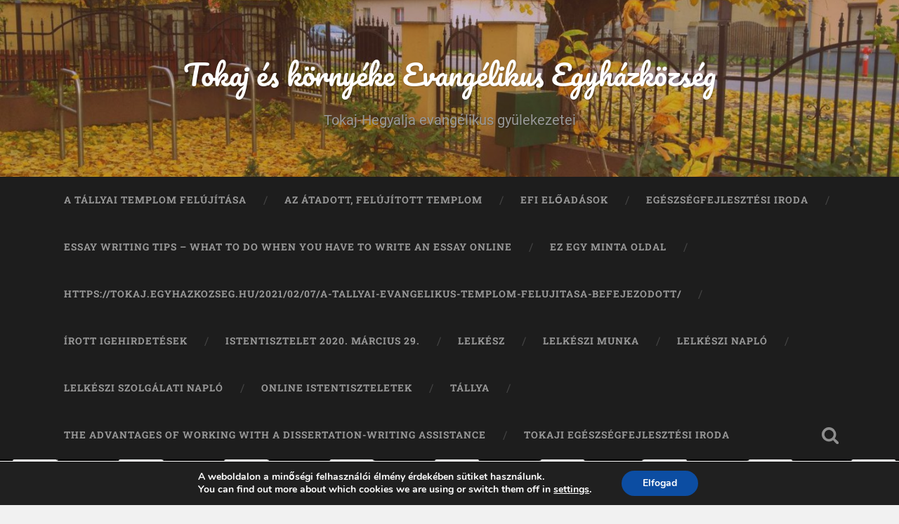

--- FILE ---
content_type: text/html; charset=UTF-8
request_url: https://tokaj.egyhazkozseg.hu/2020/03/16/templomaink/
body_size: 15924
content:
<!DOCTYPE html>

<html lang="hu">

	<head>
		
		<meta charset="UTF-8">
		<meta name="viewport" content="width=device-width, initial-scale=1.0, maximum-scale=1.0, user-scalable=no" >
						 
		<title>Templomaink &#8211; Tokaj és környéke Evangélikus Egyházközség</title>
<meta name='robots' content='max-image-preview:large' />
<link rel='dns-prefetch' href='//tokaj.egyhazkozseg.hu' />
<link rel='dns-prefetch' href='//static.addtoany.com' />
<link rel="alternate" type="application/rss+xml" title="Tokaj és környéke Evangélikus Egyházközség &raquo; hírcsatorna" href="https://tokaj.egyhazkozseg.hu/feed/" />
<link rel="alternate" type="text/calendar" title="Tokaj és környéke Evangélikus Egyházközség &raquo; iCal hírfolyam" href="https://tokaj.egyhazkozseg.hu/events/?ical=1" />
<link rel="alternate" title="oEmbed (JSON)" type="application/json+oembed" href="https://tokaj.egyhazkozseg.hu/wp-json/oembed/1.0/embed?url=https%3A%2F%2Ftokaj.egyhazkozseg.hu%2F2020%2F03%2F16%2Ftemplomaink%2F" />
<link rel="alternate" title="oEmbed (XML)" type="text/xml+oembed" href="https://tokaj.egyhazkozseg.hu/wp-json/oembed/1.0/embed?url=https%3A%2F%2Ftokaj.egyhazkozseg.hu%2F2020%2F03%2F16%2Ftemplomaink%2F&#038;format=xml" />
<style id='wp-img-auto-sizes-contain-inline-css' type='text/css'>
img:is([sizes=auto i],[sizes^="auto," i]){contain-intrinsic-size:3000px 1500px}
/*# sourceURL=wp-img-auto-sizes-contain-inline-css */
</style>
<link rel='stylesheet' id='hfe-widgets-style-css' href='https://tokaj.egyhazkozseg.hu/wp-content/plugins/header-footer-elementor/inc/widgets-css/frontend.css?ver=2.8.1' type='text/css' media='all' />
<style id='wp-emoji-styles-inline-css' type='text/css'>

	img.wp-smiley, img.emoji {
		display: inline !important;
		border: none !important;
		box-shadow: none !important;
		height: 1em !important;
		width: 1em !important;
		margin: 0 0.07em !important;
		vertical-align: -0.1em !important;
		background: none !important;
		padding: 0 !important;
	}
/*# sourceURL=wp-emoji-styles-inline-css */
</style>
<link rel='stylesheet' id='contact-form-7-css' href='https://tokaj.egyhazkozseg.hu/wp-content/plugins/contact-form-7/includes/css/styles.css?ver=6.1.4' type='text/css' media='all' />
<link rel='stylesheet' id='responsive-lightbox-imagelightbox-css' href='https://tokaj.egyhazkozseg.hu/wp-content/plugins/responsive-lightbox/assets/imagelightbox/imagelightbox.min.css?ver=1.0.0' type='text/css' media='all' />
<link rel='stylesheet' id='tribe-events-v2-single-skeleton-css' href='https://tokaj.egyhazkozseg.hu/wp-content/plugins/the-events-calendar/build/css/tribe-events-single-skeleton.css?ver=6.15.14' type='text/css' media='all' />
<link rel='stylesheet' id='tribe-events-v2-single-skeleton-full-css' href='https://tokaj.egyhazkozseg.hu/wp-content/plugins/the-events-calendar/build/css/tribe-events-single-full.css?ver=6.15.14' type='text/css' media='all' />
<link rel='stylesheet' id='tec-events-elementor-widgets-base-styles-css' href='https://tokaj.egyhazkozseg.hu/wp-content/plugins/the-events-calendar/build/css/integrations/plugins/elementor/widgets/widget-base.css?ver=6.15.14' type='text/css' media='all' />
<link rel='stylesheet' id='hfe-style-css' href='https://tokaj.egyhazkozseg.hu/wp-content/plugins/header-footer-elementor/assets/css/header-footer-elementor.css?ver=2.8.1' type='text/css' media='all' />
<link rel='stylesheet' id='elementor-icons-css' href='https://tokaj.egyhazkozseg.hu/wp-content/plugins/elementor/assets/lib/eicons/css/elementor-icons.min.css?ver=5.45.0' type='text/css' media='all' />
<link rel='stylesheet' id='elementor-frontend-css' href='https://tokaj.egyhazkozseg.hu/wp-content/plugins/elementor/assets/css/frontend.min.css?ver=3.34.1' type='text/css' media='all' />
<link rel='stylesheet' id='elementor-post-1640-css' href='https://tokaj.egyhazkozseg.hu/wp-content/uploads/sites/45/elementor/css/post-1640.css?ver=1651776357' type='text/css' media='all' />
<link rel='stylesheet' id='font-awesome-css' href='https://tokaj.egyhazkozseg.hu/wp-content/plugins/elementor/assets/lib/font-awesome/css/font-awesome.min.css?ver=4.7.0' type='text/css' media='all' />
<link rel='stylesheet' id='newsletter-css' href='https://tokaj.egyhazkozseg.hu/wp-content/plugins/newsletter/style.css?ver=9.1.0' type='text/css' media='all' />
<link rel='stylesheet' id='tablepress-default-css' href='https://tokaj.egyhazkozseg.hu/wp-content/plugins/tablepress/css/build/default.css?ver=3.2.6' type='text/css' media='all' />
<link rel='stylesheet' id='addtoany-css' href='https://tokaj.egyhazkozseg.hu/wp-content/plugins/add-to-any/addtoany.min.css?ver=1.16' type='text/css' media='all' />
<link rel='stylesheet' id='hfe-elementor-icons-css' href='https://tokaj.egyhazkozseg.hu/wp-content/plugins/elementor/assets/lib/eicons/css/elementor-icons.min.css?ver=5.34.0' type='text/css' media='all' />
<link rel='stylesheet' id='hfe-icons-list-css' href='https://tokaj.egyhazkozseg.hu/wp-content/plugins/elementor/assets/css/widget-icon-list.min.css?ver=3.24.3' type='text/css' media='all' />
<link rel='stylesheet' id='hfe-social-icons-css' href='https://tokaj.egyhazkozseg.hu/wp-content/plugins/elementor/assets/css/widget-social-icons.min.css?ver=3.24.0' type='text/css' media='all' />
<link rel='stylesheet' id='hfe-social-share-icons-brands-css' href='https://tokaj.egyhazkozseg.hu/wp-content/plugins/elementor/assets/lib/font-awesome/css/brands.css?ver=5.15.3' type='text/css' media='all' />
<link rel='stylesheet' id='hfe-social-share-icons-fontawesome-css' href='https://tokaj.egyhazkozseg.hu/wp-content/plugins/elementor/assets/lib/font-awesome/css/fontawesome.css?ver=5.15.3' type='text/css' media='all' />
<link rel='stylesheet' id='hfe-nav-menu-icons-css' href='https://tokaj.egyhazkozseg.hu/wp-content/plugins/elementor/assets/lib/font-awesome/css/solid.css?ver=5.15.3' type='text/css' media='all' />
<link rel='stylesheet' id='moove_gdpr_frontend-css' href='https://tokaj.egyhazkozseg.hu/wp-content/plugins/gdpr-cookie-compliance/dist/styles/gdpr-main.css?ver=5.0.9' type='text/css' media='all' />
<style id='moove_gdpr_frontend-inline-css' type='text/css'>
#moove_gdpr_cookie_modal,#moove_gdpr_cookie_info_bar,.gdpr_cookie_settings_shortcode_content{font-family:&#039;Nunito&#039;,sans-serif}#moove_gdpr_save_popup_settings_button{background-color:#373737;color:#fff}#moove_gdpr_save_popup_settings_button:hover{background-color:#000}#moove_gdpr_cookie_info_bar .moove-gdpr-info-bar-container .moove-gdpr-info-bar-content a.mgbutton,#moove_gdpr_cookie_info_bar .moove-gdpr-info-bar-container .moove-gdpr-info-bar-content button.mgbutton{background-color:#0C4DA2}#moove_gdpr_cookie_modal .moove-gdpr-modal-content .moove-gdpr-modal-footer-content .moove-gdpr-button-holder a.mgbutton,#moove_gdpr_cookie_modal .moove-gdpr-modal-content .moove-gdpr-modal-footer-content .moove-gdpr-button-holder button.mgbutton,.gdpr_cookie_settings_shortcode_content .gdpr-shr-button.button-green{background-color:#0C4DA2;border-color:#0C4DA2}#moove_gdpr_cookie_modal .moove-gdpr-modal-content .moove-gdpr-modal-footer-content .moove-gdpr-button-holder a.mgbutton:hover,#moove_gdpr_cookie_modal .moove-gdpr-modal-content .moove-gdpr-modal-footer-content .moove-gdpr-button-holder button.mgbutton:hover,.gdpr_cookie_settings_shortcode_content .gdpr-shr-button.button-green:hover{background-color:#fff;color:#0C4DA2}#moove_gdpr_cookie_modal .moove-gdpr-modal-content .moove-gdpr-modal-close i,#moove_gdpr_cookie_modal .moove-gdpr-modal-content .moove-gdpr-modal-close span.gdpr-icon{background-color:#0C4DA2;border:1px solid #0C4DA2}#moove_gdpr_cookie_info_bar span.moove-gdpr-infobar-allow-all.focus-g,#moove_gdpr_cookie_info_bar span.moove-gdpr-infobar-allow-all:focus,#moove_gdpr_cookie_info_bar button.moove-gdpr-infobar-allow-all.focus-g,#moove_gdpr_cookie_info_bar button.moove-gdpr-infobar-allow-all:focus,#moove_gdpr_cookie_info_bar span.moove-gdpr-infobar-reject-btn.focus-g,#moove_gdpr_cookie_info_bar span.moove-gdpr-infobar-reject-btn:focus,#moove_gdpr_cookie_info_bar button.moove-gdpr-infobar-reject-btn.focus-g,#moove_gdpr_cookie_info_bar button.moove-gdpr-infobar-reject-btn:focus,#moove_gdpr_cookie_info_bar span.change-settings-button.focus-g,#moove_gdpr_cookie_info_bar span.change-settings-button:focus,#moove_gdpr_cookie_info_bar button.change-settings-button.focus-g,#moove_gdpr_cookie_info_bar button.change-settings-button:focus{-webkit-box-shadow:0 0 1px 3px #0C4DA2;-moz-box-shadow:0 0 1px 3px #0C4DA2;box-shadow:0 0 1px 3px #0C4DA2}#moove_gdpr_cookie_modal .moove-gdpr-modal-content .moove-gdpr-modal-close i:hover,#moove_gdpr_cookie_modal .moove-gdpr-modal-content .moove-gdpr-modal-close span.gdpr-icon:hover,#moove_gdpr_cookie_info_bar span[data-href]>u.change-settings-button{color:#0C4DA2}#moove_gdpr_cookie_modal .moove-gdpr-modal-content .moove-gdpr-modal-left-content #moove-gdpr-menu li.menu-item-selected a span.gdpr-icon,#moove_gdpr_cookie_modal .moove-gdpr-modal-content .moove-gdpr-modal-left-content #moove-gdpr-menu li.menu-item-selected button span.gdpr-icon{color:inherit}#moove_gdpr_cookie_modal .moove-gdpr-modal-content .moove-gdpr-modal-left-content #moove-gdpr-menu li a span.gdpr-icon,#moove_gdpr_cookie_modal .moove-gdpr-modal-content .moove-gdpr-modal-left-content #moove-gdpr-menu li button span.gdpr-icon{color:inherit}#moove_gdpr_cookie_modal .gdpr-acc-link{line-height:0;font-size:0;color:transparent;position:absolute}#moove_gdpr_cookie_modal .moove-gdpr-modal-content .moove-gdpr-modal-close:hover i,#moove_gdpr_cookie_modal .moove-gdpr-modal-content .moove-gdpr-modal-left-content #moove-gdpr-menu li a,#moove_gdpr_cookie_modal .moove-gdpr-modal-content .moove-gdpr-modal-left-content #moove-gdpr-menu li button,#moove_gdpr_cookie_modal .moove-gdpr-modal-content .moove-gdpr-modal-left-content #moove-gdpr-menu li button i,#moove_gdpr_cookie_modal .moove-gdpr-modal-content .moove-gdpr-modal-left-content #moove-gdpr-menu li a i,#moove_gdpr_cookie_modal .moove-gdpr-modal-content .moove-gdpr-tab-main .moove-gdpr-tab-main-content a:hover,#moove_gdpr_cookie_info_bar.moove-gdpr-dark-scheme .moove-gdpr-info-bar-container .moove-gdpr-info-bar-content a.mgbutton:hover,#moove_gdpr_cookie_info_bar.moove-gdpr-dark-scheme .moove-gdpr-info-bar-container .moove-gdpr-info-bar-content button.mgbutton:hover,#moove_gdpr_cookie_info_bar.moove-gdpr-dark-scheme .moove-gdpr-info-bar-container .moove-gdpr-info-bar-content a:hover,#moove_gdpr_cookie_info_bar.moove-gdpr-dark-scheme .moove-gdpr-info-bar-container .moove-gdpr-info-bar-content button:hover,#moove_gdpr_cookie_info_bar.moove-gdpr-dark-scheme .moove-gdpr-info-bar-container .moove-gdpr-info-bar-content span.change-settings-button:hover,#moove_gdpr_cookie_info_bar.moove-gdpr-dark-scheme .moove-gdpr-info-bar-container .moove-gdpr-info-bar-content button.change-settings-button:hover,#moove_gdpr_cookie_info_bar.moove-gdpr-dark-scheme .moove-gdpr-info-bar-container .moove-gdpr-info-bar-content u.change-settings-button:hover,#moove_gdpr_cookie_info_bar span[data-href]>u.change-settings-button,#moove_gdpr_cookie_info_bar.moove-gdpr-dark-scheme .moove-gdpr-info-bar-container .moove-gdpr-info-bar-content a.mgbutton.focus-g,#moove_gdpr_cookie_info_bar.moove-gdpr-dark-scheme .moove-gdpr-info-bar-container .moove-gdpr-info-bar-content button.mgbutton.focus-g,#moove_gdpr_cookie_info_bar.moove-gdpr-dark-scheme .moove-gdpr-info-bar-container .moove-gdpr-info-bar-content a.focus-g,#moove_gdpr_cookie_info_bar.moove-gdpr-dark-scheme .moove-gdpr-info-bar-container .moove-gdpr-info-bar-content button.focus-g,#moove_gdpr_cookie_info_bar.moove-gdpr-dark-scheme .moove-gdpr-info-bar-container .moove-gdpr-info-bar-content a.mgbutton:focus,#moove_gdpr_cookie_info_bar.moove-gdpr-dark-scheme .moove-gdpr-info-bar-container .moove-gdpr-info-bar-content button.mgbutton:focus,#moove_gdpr_cookie_info_bar.moove-gdpr-dark-scheme .moove-gdpr-info-bar-container .moove-gdpr-info-bar-content a:focus,#moove_gdpr_cookie_info_bar.moove-gdpr-dark-scheme .moove-gdpr-info-bar-container .moove-gdpr-info-bar-content button:focus,#moove_gdpr_cookie_info_bar.moove-gdpr-dark-scheme .moove-gdpr-info-bar-container .moove-gdpr-info-bar-content span.change-settings-button.focus-g,span.change-settings-button:focus,button.change-settings-button.focus-g,button.change-settings-button:focus,#moove_gdpr_cookie_info_bar.moove-gdpr-dark-scheme .moove-gdpr-info-bar-container .moove-gdpr-info-bar-content u.change-settings-button.focus-g,#moove_gdpr_cookie_info_bar.moove-gdpr-dark-scheme .moove-gdpr-info-bar-container .moove-gdpr-info-bar-content u.change-settings-button:focus{color:#0C4DA2}#moove_gdpr_cookie_modal .moove-gdpr-branding.focus-g span,#moove_gdpr_cookie_modal .moove-gdpr-modal-content .moove-gdpr-tab-main a.focus-g,#moove_gdpr_cookie_modal .moove-gdpr-modal-content .moove-gdpr-tab-main .gdpr-cd-details-toggle.focus-g{color:#0C4DA2}#moove_gdpr_cookie_modal.gdpr_lightbox-hide{display:none}
/*# sourceURL=moove_gdpr_frontend-inline-css */
</style>
<link rel='stylesheet' id='elementor-gf-local-roboto-css' href='http://tokaj.egyhazkozseg.hu/wp-content/uploads/sites/45/elementor/google-fonts/css/roboto.css?ver=1744732322' type='text/css' media='all' />
<link rel='stylesheet' id='elementor-gf-local-robotoslab-css' href='http://tokaj.egyhazkozseg.hu/wp-content/uploads/sites/45/elementor/google-fonts/css/robotoslab.css?ver=1744732325' type='text/css' media='all' />
<link rel='stylesheet' id='baskerville_googleFonts-css' href='https://tokaj.egyhazkozseg.hu/wp-content/themes/baskerville-2-wpcom/assets/css/fonts.css?ver=6.9' type='text/css' media='all' />
<link rel='stylesheet' id='baskerville_style-css' href='https://tokaj.egyhazkozseg.hu/wp-content/themes/baskerville-2-wpcom/style.css?ver=2.3.1' type='text/css' media='all' />
<script type="text/javascript" id="addtoany-core-js-before">
/* <![CDATA[ */
window.a2a_config=window.a2a_config||{};a2a_config.callbacks=[];a2a_config.overlays=[];a2a_config.templates={};a2a_localize = {
	Share: "Ossza meg",
	Save: "Mentés",
	Subscribe: "Iratkozz fel",
	Email: "Email",
	Bookmark: "Könyvjelző",
	ShowAll: "Mutasd az összeset",
	ShowLess: "Mutass kevesebbet",
	FindServices: "Szolgáltatás(ok) keresése",
	FindAnyServiceToAddTo: "Azonnal megtalálja a hozzáadni kívánt szolgáltatást",
	PoweredBy: "Powered by",
	ShareViaEmail: "Oszd meg e-mailben",
	SubscribeViaEmail: "Iratkozz fel e-mailben",
	BookmarkInYourBrowser: "Könyvjelző a böngészőben",
	BookmarkInstructions: "Nyomja meg a Ctrl+D vagy a \u2318+D billentyűkombinációt az oldal könyvjelzővé tételéhez",
	AddToYourFavorites: "Add hozzá a kedvenceidhez",
	SendFromWebOrProgram: "Küldhet bármilyen e-mail címről vagy levelezőprogramról",
	EmailProgram: "E-mail program",
	More: "Több…",
	ThanksForSharing: "Köszönjük a megosztást!",
	ThanksForFollowing: "Köszönjük a követést!"
};


//# sourceURL=addtoany-core-js-before
/* ]]> */
</script>
<script type="text/javascript" defer src="https://static.addtoany.com/menu/page.js" id="addtoany-core-js"></script>
<script type="text/javascript" src="https://tokaj.egyhazkozseg.hu/wp-includes/js/jquery/jquery.min.js?ver=3.7.1" id="jquery-core-js"></script>
<script type="text/javascript" src="https://tokaj.egyhazkozseg.hu/wp-includes/js/jquery/jquery-migrate.min.js?ver=3.4.1" id="jquery-migrate-js"></script>
<script type="text/javascript" id="jquery-js-after">
/* <![CDATA[ */
!function($){"use strict";$(document).ready(function(){$(this).scrollTop()>100&&$(".hfe-scroll-to-top-wrap").removeClass("hfe-scroll-to-top-hide"),$(window).scroll(function(){$(this).scrollTop()<100?$(".hfe-scroll-to-top-wrap").fadeOut(300):$(".hfe-scroll-to-top-wrap").fadeIn(300)}),$(".hfe-scroll-to-top-wrap").on("click",function(){$("html, body").animate({scrollTop:0},300);return!1})})}(jQuery);
!function($){'use strict';$(document).ready(function(){var bar=$('.hfe-reading-progress-bar');if(!bar.length)return;$(window).on('scroll',function(){var s=$(window).scrollTop(),d=$(document).height()-$(window).height(),p=d? s/d*100:0;bar.css('width',p+'%')});});}(jQuery);
//# sourceURL=jquery-js-after
/* ]]> */
</script>
<script type="text/javascript" defer src="https://tokaj.egyhazkozseg.hu/wp-content/plugins/add-to-any/addtoany.min.js?ver=1.1" id="addtoany-jquery-js"></script>
<script type="text/javascript" src="https://tokaj.egyhazkozseg.hu/wp-content/plugins/responsive-lightbox/assets/dompurify/purify.min.js?ver=3.3.1" id="dompurify-js"></script>
<script type="text/javascript" id="responsive-lightbox-sanitizer-js-before">
/* <![CDATA[ */
window.RLG = window.RLG || {}; window.RLG.sanitizeAllowedHosts = ["youtube.com","www.youtube.com","youtu.be","vimeo.com","player.vimeo.com"];
//# sourceURL=responsive-lightbox-sanitizer-js-before
/* ]]> */
</script>
<script type="text/javascript" src="https://tokaj.egyhazkozseg.hu/wp-content/plugins/responsive-lightbox/js/sanitizer.js?ver=2.6.1" id="responsive-lightbox-sanitizer-js"></script>
<script type="text/javascript" src="https://tokaj.egyhazkozseg.hu/wp-content/plugins/responsive-lightbox/assets/imagelightbox/imagelightbox.min.js?ver=1.0.0" id="responsive-lightbox-imagelightbox-js"></script>
<script src='https://tokaj.egyhazkozseg.hu/wp-content/plugins/the-events-calendar/common/build/js/underscore-before.js'></script>
<script type="text/javascript" src="https://tokaj.egyhazkozseg.hu/wp-includes/js/underscore.min.js?ver=1.13.7" id="underscore-js"></script>
<script src='https://tokaj.egyhazkozseg.hu/wp-content/plugins/the-events-calendar/common/build/js/underscore-after.js'></script>
<script type="text/javascript" src="https://tokaj.egyhazkozseg.hu/wp-content/plugins/responsive-lightbox/assets/infinitescroll/infinite-scroll.pkgd.min.js?ver=4.0.1" id="responsive-lightbox-infinite-scroll-js"></script>
<script type="text/javascript" id="responsive-lightbox-js-before">
/* <![CDATA[ */
var rlArgs = {"script":"imagelightbox","selector":"lightbox","customEvents":"","activeGalleries":true,"animationSpeed":250,"preloadNext":true,"enableKeyboard":true,"quitOnEnd":false,"quitOnImageClick":false,"quitOnDocumentClick":true,"woocommerce_gallery":false,"ajaxurl":"https:\/\/tokaj.egyhazkozseg.hu\/wp-admin\/admin-ajax.php","nonce":"22b248d986","preview":false,"postId":51,"scriptExtension":false};

//# sourceURL=responsive-lightbox-js-before
/* ]]> */
</script>
<script type="text/javascript" src="https://tokaj.egyhazkozseg.hu/wp-content/plugins/responsive-lightbox/js/front.js?ver=2.6.1" id="responsive-lightbox-js"></script>
<script type="text/javascript" src="https://tokaj.egyhazkozseg.hu/wp-includes/js/imagesloaded.min.js?ver=5.0.0" id="imagesloaded-js"></script>
<script type="text/javascript" src="https://tokaj.egyhazkozseg.hu/wp-includes/js/masonry.min.js?ver=4.2.2" id="masonry-js"></script>
<script type="text/javascript" src="https://tokaj.egyhazkozseg.hu/wp-content/themes/baskerville-2-wpcom/assets/js/jquery.flexslider-min.js?ver=2.7.2" id="baskerville_flexslider-js"></script>
<script type="text/javascript" src="https://tokaj.egyhazkozseg.hu/wp-content/themes/baskerville-2-wpcom/assets/js/global.js?ver=2.3.1" id="baskerville_global-js"></script>
<script type="text/javascript" src="https://tokaj.egyhazkozseg.hu/wp-content/plugins/happy-elementor-addons/assets/vendor/dom-purify/purify.min.js?ver=3.1.6" id="dom-purify-js"></script>
<link rel="https://api.w.org/" href="https://tokaj.egyhazkozseg.hu/wp-json/" /><link rel="alternate" title="JSON" type="application/json" href="https://tokaj.egyhazkozseg.hu/wp-json/wp/v2/posts/51" /><link rel="EditURI" type="application/rsd+xml" title="RSD" href="https://tokaj.egyhazkozseg.hu/xmlrpc.php?rsd" />
<meta name="generator" content="WordPress 6.9" />
<link rel="canonical" href="https://tokaj.egyhazkozseg.hu/2020/03/16/templomaink/" />
<link rel='shortlink' href='https://tokaj.egyhazkozseg.hu/?p=51' />
    <style>
    /* ====== TEASER (PDF előnézet) ====== */
    .newsletter-teaser {
        position: relative;
        margin-bottom: 20px;
        overflow: hidden;
        border-radius: 8px;
        box-shadow: 0 2px 8px rgba(0, 0, 0, 0.1);
        transition: transform 0.3s ease, box-shadow 0.3s ease;
    }
    .newsletter-teaser:hover {
        transform: translateY(-5px);
        box-shadow: 0 4px 12px rgba(0, 0, 0, 0.2);
    }
    .newsletter-teaser a {
        display: block;
        text-decoration: none;
        color: inherit;
        position: relative;
    }
    .newsletter-teaser-image img {
        display: block;
        width: 100%;
        height: auto;
    }
    .newsletter-teaser-overlay {
        position: absolute;
        left: 0;
        right: 0;
        bottom: 0;
        background: linear-gradient(to top, rgba(0, 0, 0, 0.85), rgba(0, 0, 0, 0.3));
        color: #fff;
        padding: 15px;
        text-align: center;
    }
    .newsletter-teaser-title {
        font-weight: 700;
        text-transform: uppercase;
        font-size: 18px;
        margin-bottom: 8px;
    }
    .newsletter-teaser-button {
        font-size: 14px;
        display: inline-flex;
        align-items: center;
        gap: 6px;
    }
    .newsletter-teaser-button:before {
        content: "⬇";
        font-size: 16px;
    }

    /* ====== GOMB (LETÖLTÉS) ====== */
    .sfix-button {
        display: inline-block;
        padding: 8px 16px;
        border-radius: 4px;
        background: #c62b02;
        color: #fff !important;
        text-decoration: none;
        font-size: 14px;
        line-height: 1.4;
        margin: 5px 0;
    }
    .sfix-button:hover {
        background: #a72301;
    }
    </style>
    <style>/* CSS added by WP Meta and Date Remover*/.wp-block-post-author__name{display:none !important;}
.wp-block-post-date{display:none !important;}
 .entry-meta {display:none !important;}
	.home .entry-meta { display: none; }
	.entry-footer {display:none !important;}
	.home .entry-footer { display: none; }</style><meta name="tec-api-version" content="v1"><meta name="tec-api-origin" content="https://tokaj.egyhazkozseg.hu"><link rel="alternate" href="https://tokaj.egyhazkozseg.hu/wp-json/tribe/events/v1/" /><meta name="generator" content="Elementor 3.34.1; features: additional_custom_breakpoints; settings: css_print_method-external, google_font-enabled, font_display-auto">
			<style>
				.e-con.e-parent:nth-of-type(n+4):not(.e-lazyloaded):not(.e-no-lazyload),
				.e-con.e-parent:nth-of-type(n+4):not(.e-lazyloaded):not(.e-no-lazyload) * {
					background-image: none !important;
				}
				@media screen and (max-height: 1024px) {
					.e-con.e-parent:nth-of-type(n+3):not(.e-lazyloaded):not(.e-no-lazyload),
					.e-con.e-parent:nth-of-type(n+3):not(.e-lazyloaded):not(.e-no-lazyload) * {
						background-image: none !important;
					}
				}
				@media screen and (max-height: 640px) {
					.e-con.e-parent:nth-of-type(n+2):not(.e-lazyloaded):not(.e-no-lazyload),
					.e-con.e-parent:nth-of-type(n+2):not(.e-lazyloaded):not(.e-no-lazyload) * {
						background-image: none !important;
					}
				}
			</style>
			<style type="text/css" id="custom-background-css">
body.custom-background { background-image: url("https://tokaj.egyhazkozseg.hu/wp-content/uploads/sites/45/2020/03/banner-1.jpg"); background-position: center center; background-size: cover; background-repeat: repeat; background-attachment: fixed; }
</style>
	<link rel="icon" href="https://tokaj.egyhazkozseg.hu/wp-content/uploads/sites/45/2020/03/cropped-pic13-1-32x32.jpg" sizes="32x32" />
<link rel="icon" href="https://tokaj.egyhazkozseg.hu/wp-content/uploads/sites/45/2020/03/cropped-pic13-1-192x192.jpg" sizes="192x192" />
<link rel="apple-touch-icon" href="https://tokaj.egyhazkozseg.hu/wp-content/uploads/sites/45/2020/03/cropped-pic13-1-180x180.jpg" />
<meta name="msapplication-TileImage" content="https://tokaj.egyhazkozseg.hu/wp-content/uploads/sites/45/2020/03/cropped-pic13-1-270x270.jpg" />
	
	</head>
	
	<body class="wp-singular post-template-default single single-post postid-51 single-format-standard custom-background wp-theme-baskerville-2-wpcom tribe-no-js ehf-template-baskerville-2-wpcom ehf-stylesheet-baskerville-2-wpcom no-featured-image single single-post elementor-default elementor-kit-1640">

		
		<a class="skip-link button" href="#site-content">Skip to the content</a>
	
		<div class="header section small-padding bg-dark bg-image" style="background-image: url( https://tokaj.egyhazkozseg.hu/wp-content/uploads/sites/45/2020/03/cropped-14889855_10210721632142377_4587996814564965950_o.jpg );">
		
			<div class="cover"></div>
			
			<div class="header-search-block bg-graphite hidden">
				<form role="search"  method="get" class="searchform" action="https://tokaj.egyhazkozseg.hu/">
	<label for="search-form-696b7ccd8c2f2">
		<span class="screen-reader-text">Search for:</span>
		<input type="search" id="search-form-696b7ccd8c2f2" class="search-field" placeholder="Search form" value="" name="s" />
	</label>
	<input type="submit" class="searchsubmit" value="Search" />
</form>
			</div><!-- .header-search-block -->
					
			<div class="header-inner section-inner">
			
				
					<div class="blog-title">
						<a href="https://tokaj.egyhazkozseg.hu" rel="home">Tokaj és környéke Evangélikus Egyházközség</a>
					</div>
				
											<h3 class="blog-description">Tokaj-Hegyalja evangélikus gyülekezetei</h3>
									
											
			</div><!-- .header-inner -->
						
		</div><!-- .header -->
		
		<div class="navigation section no-padding bg-dark">
		
			<div class="navigation-inner section-inner">
			
				<button class="nav-toggle toggle fleft hidden">
					
					<div class="bar"></div>
					<div class="bar"></div>
					<div class="bar"></div>
					
				</button>
						
				<ul class="main-menu">
				
					<li class="page_item page-item-897"><a href="https://tokaj.egyhazkozseg.hu/tallyai-templom/">A tállyai templom felújítása</a></li>
<li class="page_item page-item-1220"><a href="https://tokaj.egyhazkozseg.hu/az-atadott-felujitott-templom/">Az átadott, felújított templom</a></li>
<li class="page_item page-item-1400"><a href="https://tokaj.egyhazkozseg.hu/efi-eloadasok/">EFI előadások</a></li>
<li class="page_item page-item-1392"><a href="https://tokaj.egyhazkozseg.hu/egeszsegfejlesztesi-iroda/">Egészségfejlesztési Iroda</a></li>
<li class="page_item page-item-938"><a href="https://tokaj.egyhazkozseg.hu/essay-writing-tips-what-to-do-when-you-have-to-write-an-essay-online/">Essay Writing Tips &#8211; What To Do When You Have to Write An Essay Online</a></li>
<li class="page_item page-item-2"><a href="https://tokaj.egyhazkozseg.hu/ez-egy-minta-oldal/">Ez egy minta oldal</a></li>
<li class="page_item page-item-1218"><a href="https://tokaj.egyhazkozseg.hu/https-tokaj-egyhazkozseg-hu-2021-02-07-a-tallyai-evangelikus-templom-felujitasa-befejezodott/">https://tokaj.egyhazkozseg.hu/2021/02/07/a-tallyai-evangelikus-templom-felujitasa-befejezodott/</a></li>
<li class="page_item page-item-1433"><a href="https://tokaj.egyhazkozseg.hu/irott-igehirdetesek/">Írott igehirdetések</a></li>
<li class="page_item page-item-681"><a href="https://tokaj.egyhazkozseg.hu/istentisztelet-2020-marcius-29/">Istentisztelet 2020. március 29.</a></li>
<li class="page_item page-item-1120"><a href="https://tokaj.egyhazkozseg.hu/lelkesz/">Lelkész</a></li>
<li class="page_item page-item-1240"><a href="https://tokaj.egyhazkozseg.hu/lelkeszi-munka-2/">Lelkészi munka</a></li>
<li class="page_item page-item-1124"><a href="https://tokaj.egyhazkozseg.hu/lelkeszi-munka/">Lelkészi napló</a></li>
<li class="page_item page-item-1250"><a href="https://tokaj.egyhazkozseg.hu/lelkeszi-szolgalati-naplo/">Lelkészi szolgálati napló</a></li>
<li class="page_item page-item-1048"><a href="https://tokaj.egyhazkozseg.hu/online-istentiszteletek/">ONLINE ISTENTISZTELETEK</a></li>
<li class="page_item page-item-1225"><a href="https://tokaj.egyhazkozseg.hu/tallya/">Tállya</a></li>
<li class="page_item page-item-931"><a href="https://tokaj.egyhazkozseg.hu/the-advantages-of-working-with-a-dissertation-writing-assistance/">The Advantages of Working with a Dissertation-writing Assistance</a></li>
<li class="page_item page-item-1388"><a href="https://tokaj.egyhazkozseg.hu/tokaji-egeszsegfejlesztesi-iroda/">Tokaji Egészségfejlesztési Iroda</a></li>
											
				</ul><!-- .main-menu -->
				 
				<button class="search-toggle toggle fright">
					<span class="screen-reader-text">Toggle search field</span>
				</button>
				 
				<div class="clear"></div>
				 
			</div><!-- .navigation-inner -->
			
		</div><!-- .navigation -->
		
		<div class="mobile-navigation section bg-graphite no-padding hidden">
					
			<ul class="mobile-menu">
			
				<li class="page_item page-item-897"><a href="https://tokaj.egyhazkozseg.hu/tallyai-templom/">A tállyai templom felújítása</a></li>
<li class="page_item page-item-1220"><a href="https://tokaj.egyhazkozseg.hu/az-atadott-felujitott-templom/">Az átadott, felújított templom</a></li>
<li class="page_item page-item-1400"><a href="https://tokaj.egyhazkozseg.hu/efi-eloadasok/">EFI előadások</a></li>
<li class="page_item page-item-1392"><a href="https://tokaj.egyhazkozseg.hu/egeszsegfejlesztesi-iroda/">Egészségfejlesztési Iroda</a></li>
<li class="page_item page-item-938"><a href="https://tokaj.egyhazkozseg.hu/essay-writing-tips-what-to-do-when-you-have-to-write-an-essay-online/">Essay Writing Tips &#8211; What To Do When You Have to Write An Essay Online</a></li>
<li class="page_item page-item-2"><a href="https://tokaj.egyhazkozseg.hu/ez-egy-minta-oldal/">Ez egy minta oldal</a></li>
<li class="page_item page-item-1218"><a href="https://tokaj.egyhazkozseg.hu/https-tokaj-egyhazkozseg-hu-2021-02-07-a-tallyai-evangelikus-templom-felujitasa-befejezodott/">https://tokaj.egyhazkozseg.hu/2021/02/07/a-tallyai-evangelikus-templom-felujitasa-befejezodott/</a></li>
<li class="page_item page-item-1433"><a href="https://tokaj.egyhazkozseg.hu/irott-igehirdetesek/">Írott igehirdetések</a></li>
<li class="page_item page-item-681"><a href="https://tokaj.egyhazkozseg.hu/istentisztelet-2020-marcius-29/">Istentisztelet 2020. március 29.</a></li>
<li class="page_item page-item-1120"><a href="https://tokaj.egyhazkozseg.hu/lelkesz/">Lelkész</a></li>
<li class="page_item page-item-1240"><a href="https://tokaj.egyhazkozseg.hu/lelkeszi-munka-2/">Lelkészi munka</a></li>
<li class="page_item page-item-1124"><a href="https://tokaj.egyhazkozseg.hu/lelkeszi-munka/">Lelkészi napló</a></li>
<li class="page_item page-item-1250"><a href="https://tokaj.egyhazkozseg.hu/lelkeszi-szolgalati-naplo/">Lelkészi szolgálati napló</a></li>
<li class="page_item page-item-1048"><a href="https://tokaj.egyhazkozseg.hu/online-istentiszteletek/">ONLINE ISTENTISZTELETEK</a></li>
<li class="page_item page-item-1225"><a href="https://tokaj.egyhazkozseg.hu/tallya/">Tállya</a></li>
<li class="page_item page-item-931"><a href="https://tokaj.egyhazkozseg.hu/the-advantages-of-working-with-a-dissertation-writing-assistance/">The Advantages of Working with a Dissertation-writing Assistance</a></li>
<li class="page_item page-item-1388"><a href="https://tokaj.egyhazkozseg.hu/tokaji-egeszsegfejlesztesi-iroda/">Tokaji Egészségfejlesztési Iroda</a></li>
										
			 </ul><!-- .main-menu -->
		
		</div><!-- .mobile-navigation -->
<div class="wrapper section medium-padding" id="site-content">
										
	<div class="section-inner">
	
		<div class="content fleft">
												        
									
				<div id="post-51" class="post-51 post type-post status-publish format-standard hentry category-egyeb">

									
					<div class="post-header">

												
						    <h1 class="post-title"><a href="https://tokaj.egyhazkozseg.hu/2020/03/16/templomaink/" rel="bookmark">Templomaink</a></h1>

											    
					</div><!-- .post-header -->
					
																			                                    	    
					<div class="post-content">
						
						<div class="rl-gallery-container rl-loading" id="rl-gallery-container-1" data-gallery_id="89"> <div class="rl-gallery rl-basicgrid-gallery " id="rl-gallery-1" data-gallery_no="1"> <div class="rl-gallery-item"><a href="https://tokaj.egyhazkozseg.hu/wp-content/uploads/sites/45/2020/03/pic05.jpg" title="" data-rl_title="" class="rl-gallery-link" data-rl_caption="" data-rel="lightbox-gallery-1"><img fetchpriority="high" decoding="async" src="https://tokaj.egyhazkozseg.hu/wp-content/uploads/sites/45/2020/03/pic05-200x300.jpg" width="200" height="300" alt="Abaújszántói evangélikus templom, Abaújszántó, Jászay tér"/></a></div><div class="rl-gallery-item"><a href="https://tokaj.egyhazkozseg.hu/wp-content/uploads/sites/45/2020/03/pic06.jpg" title="" data-rl_title="" class="rl-gallery-link" data-rl_caption="" data-rel="lightbox-gallery-1"><img decoding="async" src="https://tokaj.egyhazkozseg.hu/wp-content/uploads/sites/45/2020/03/pic06-200x300.jpg" width="200" height="300" alt="Hernádbűdi evangélikus templom, Hernádbűd Gibárt felőli végén"/></a></div><div class="rl-gallery-item"><a href="https://tokaj.egyhazkozseg.hu/wp-content/uploads/sites/45/2020/03/pic07.jpg" title="" data-rl_title="" class="rl-gallery-link" data-rl_caption="" data-rel="lightbox-gallery-1"><img decoding="async" src="https://tokaj.egyhazkozseg.hu/wp-content/uploads/sites/45/2020/03/pic07-200x300.jpg" width="200" height="300" alt="Tállyai evangélikus templom, Kossuth Lajos keresztelkedési helye, Kossuth utca 16."/></a></div><div class="rl-gallery-item"><a href="https://tokaj.egyhazkozseg.hu/wp-content/uploads/sites/45/2020/03/pic08.jpg" title="" data-rl_title="" class="rl-gallery-link" data-rl_caption="" data-rel="lightbox-gallery-1"><img loading="lazy" decoding="async" src="https://tokaj.egyhazkozseg.hu/wp-content/uploads/sites/45/2020/03/pic08-200x300.jpg" width="200" height="300" alt="Monoki evangélikus templom, Monok, Kossuth Lajos utca"/></a></div><div class="rl-gallery-item"><a href="https://tokaj.egyhazkozseg.hu/wp-content/uploads/sites/45/2020/03/pic10.jpg" title="" data-rl_title="" class="rl-gallery-link" data-rl_caption="" data-rel="lightbox-gallery-1"><img loading="lazy" decoding="async" src="https://tokaj.egyhazkozseg.hu/wp-content/uploads/sites/45/2020/03/pic10-200x300.jpg" width="200" height="300" alt="Sátoraljaújhelyi evangélikus templom, Sátoraljaújhely, Esze Tamás u. 33."/></a></div><div class="rl-gallery-item"><a href="https://tokaj.egyhazkozseg.hu/wp-content/uploads/sites/45/2020/03/pic11.jpg" title="" data-rl_title="" class="rl-gallery-link" data-rl_caption="" data-rel="lightbox-gallery-1"><img loading="lazy" decoding="async" src="https://tokaj.egyhazkozseg.hu/wp-content/uploads/sites/45/2020/03/pic11-200x300.jpg" width="200" height="300" alt="Nagytárkányi evangélikus templom, Nagytárkány, Fő út"/></a></div> </div> </div>
<h3>Templomaink a képek sorrendjében:</h3>
<h4>Abaújszántó, Hernádbűd, Tállya,  Monok, Sátoraljaújhely, illetve a Nagymihályhoz (Sk) tartozó Nagytárkány</h4>
<div class="addtoany_share_save_container addtoany_content addtoany_content_bottom"><div class="a2a_kit a2a_kit_size_32 addtoany_list" data-a2a-url="https://tokaj.egyhazkozseg.hu/2020/03/16/templomaink/" data-a2a-title="Templomaink"><a class="a2a_button_facebook" href="https://www.addtoany.com/add_to/facebook?linkurl=https%3A%2F%2Ftokaj.egyhazkozseg.hu%2F2020%2F03%2F16%2Ftemplomaink%2F&amp;linkname=Templomaink" title="Facebook" rel="nofollow noopener" target="_blank"></a><a class="a2a_button_mastodon" href="https://www.addtoany.com/add_to/mastodon?linkurl=https%3A%2F%2Ftokaj.egyhazkozseg.hu%2F2020%2F03%2F16%2Ftemplomaink%2F&amp;linkname=Templomaink" title="Mastodon" rel="nofollow noopener" target="_blank"></a><a class="a2a_button_email" href="https://www.addtoany.com/add_to/email?linkurl=https%3A%2F%2Ftokaj.egyhazkozseg.hu%2F2020%2F03%2F16%2Ftemplomaink%2F&amp;linkname=Templomaink" title="Email" rel="nofollow noopener" target="_blank"></a><a class="a2a_dd addtoany_share_save addtoany_share" href="https://www.addtoany.com/share"></a></div></div>						
						<div class="clear"></div>
									        
					</div><!-- .post-content -->
					            					
					<div class="post-meta-container">
						
						<div class="post-author">
						
							<div class="post-author-content">
							
								<h4></h4>
								
																
								<div class="author-links">
									
									<a class="author-link-posts" href="https://tokaj.egyhazkozseg.hu/author/tokaj/">Author archive</a>
									
																		
								</div><!-- .author-links -->
							
							</div><!-- .post-author-content -->
						
						</div><!-- .post-author -->
						
						<div class="post-meta">
						
							<p class="post-date"></p>
							
														
							<p class="post-categories"><a href="https://tokaj.egyhazkozseg.hu/category/egyeb/" rel="category tag">Egyéb kategória</a></p>
							
														
							<div class="clear"></div>
							
							<div class="post-nav">
							
																
									<a class="post-nav-prev" href="https://tokaj.egyhazkozseg.hu/2020/03/16/rolunk/">Previous post</a>
							
																		
									<a class="post-nav-next" href="https://tokaj.egyhazkozseg.hu/2020/03/16/hitoktatas/">Next post</a>
							
																		
								<div class="clear"></div>
							
							</div><!-- .post-nav -->
						
						</div><!-- .post-meta -->
						
						<div class="clear"></div>
							
					</div><!-- .post-meta-container -->
																		
																	                        
						
			</div><!-- .post -->
		
		</div><!-- .content -->
		
		
	<div class="sidebar fright" role="complementary">
	
		<div class="widget widget_search"><div class="widget-content"><form role="search"  method="get" class="searchform" action="https://tokaj.egyhazkozseg.hu/">
	<label for="search-form-696b7ccd93567">
		<span class="screen-reader-text">Search for:</span>
		<input type="search" id="search-form-696b7ccd93567" class="search-field" placeholder="Search form" value="" name="s" />
	</label>
	<input type="submit" class="searchsubmit" value="Search" />
</form>
</div><div class="clear"></div></div>
		<div class="widget widget_recent_entries"><div class="widget-content">
		<h3 class="widget-title">Legutóbbi bejegyzések</h3>
		<ul>
											<li>
					<a href="https://tokaj.egyhazkozseg.hu/2025/01/06/pal-apostol/">Pál apostol</a>
									</li>
											<li>
					<a href="https://tokaj.egyhazkozseg.hu/2024/10/22/borsod-abauj-zemplen-es-heves-evangelikus-gyulekezeteirol/">Borsod-Abaúj Zemplén és Heves evangélikus gyülekezeteiről</a>
									</li>
											<li>
					<a href="https://tokaj.egyhazkozseg.hu/2024/10/21/tallyai-csendesnap-lelki-ebreszto-a-borsodi-evangelikusoknak/">Tállyai Csendesnap &#8211; lelki ébresztő a borsodi evangélikusoknak</a>
									</li>
											<li>
					<a href="https://tokaj.egyhazkozseg.hu/2024/06/01/esperesi-szekfoglalo/">Esperesi székfoglaló</a>
									</li>
											<li>
					<a href="https://tokaj.egyhazkozseg.hu/2024/05/24/2279/">(nincs cím)</a>
									</li>
					</ul>

		</div><div class="clear"></div></div><div class="widget widget_archive"><div class="widget-content"><h3 class="widget-title">Archív</h3>		<label class="screen-reader-text" for="archives-dropdown-2">Archív</label>
		<select id="archives-dropdown-2" name="archive-dropdown">
			
			<option value="">Hónap kijelölése</option>
				<option value='https://tokaj.egyhazkozseg.hu/2025/01/'> 2025. január </option>
	<option value='https://tokaj.egyhazkozseg.hu/2024/10/'> 2024. október </option>
	<option value='https://tokaj.egyhazkozseg.hu/2024/06/'> 2024. június </option>
	<option value='https://tokaj.egyhazkozseg.hu/2024/05/'> 2024. május </option>
	<option value='https://tokaj.egyhazkozseg.hu/2024/03/'> 2024. március </option>
	<option value='https://tokaj.egyhazkozseg.hu/2024/02/'> 2024. február </option>
	<option value='https://tokaj.egyhazkozseg.hu/2024/01/'> 2024. január </option>
	<option value='https://tokaj.egyhazkozseg.hu/2023/12/'> 2023. december </option>
	<option value='https://tokaj.egyhazkozseg.hu/2023/11/'> 2023. november </option>
	<option value='https://tokaj.egyhazkozseg.hu/2023/10/'> 2023. október </option>
	<option value='https://tokaj.egyhazkozseg.hu/2023/09/'> 2023. szeptember </option>
	<option value='https://tokaj.egyhazkozseg.hu/2023/08/'> 2023. augusztus </option>
	<option value='https://tokaj.egyhazkozseg.hu/2023/06/'> 2023. június </option>
	<option value='https://tokaj.egyhazkozseg.hu/2023/04/'> 2023. április </option>
	<option value='https://tokaj.egyhazkozseg.hu/2023/03/'> 2023. március </option>
	<option value='https://tokaj.egyhazkozseg.hu/2022/12/'> 2022. december </option>
	<option value='https://tokaj.egyhazkozseg.hu/2022/10/'> 2022. október </option>
	<option value='https://tokaj.egyhazkozseg.hu/2022/09/'> 2022. szeptember </option>
	<option value='https://tokaj.egyhazkozseg.hu/2022/07/'> 2022. július </option>
	<option value='https://tokaj.egyhazkozseg.hu/2022/05/'> 2022. május </option>
	<option value='https://tokaj.egyhazkozseg.hu/2022/02/'> 2022. február </option>
	<option value='https://tokaj.egyhazkozseg.hu/2021/12/'> 2021. december </option>
	<option value='https://tokaj.egyhazkozseg.hu/2021/11/'> 2021. november </option>
	<option value='https://tokaj.egyhazkozseg.hu/2021/07/'> 2021. július </option>
	<option value='https://tokaj.egyhazkozseg.hu/2021/04/'> 2021. április </option>
	<option value='https://tokaj.egyhazkozseg.hu/2021/03/'> 2021. március </option>
	<option value='https://tokaj.egyhazkozseg.hu/2021/02/'> 2021. február </option>
	<option value='https://tokaj.egyhazkozseg.hu/2020/12/'> 2020. december </option>
	<option value='https://tokaj.egyhazkozseg.hu/2020/11/'> 2020. november </option>
	<option value='https://tokaj.egyhazkozseg.hu/2020/09/'> 2020. szeptember </option>
	<option value='https://tokaj.egyhazkozseg.hu/2020/07/'> 2020. július </option>
	<option value='https://tokaj.egyhazkozseg.hu/2020/06/'> 2020. június </option>
	<option value='https://tokaj.egyhazkozseg.hu/2020/05/'> 2020. május </option>
	<option value='https://tokaj.egyhazkozseg.hu/2020/04/'> 2020. április </option>
	<option value='https://tokaj.egyhazkozseg.hu/2020/03/'> 2020. március </option>

		</select>

			<script type="text/javascript">
/* <![CDATA[ */

( ( dropdownId ) => {
	const dropdown = document.getElementById( dropdownId );
	function onSelectChange() {
		setTimeout( () => {
			if ( 'escape' === dropdown.dataset.lastkey ) {
				return;
			}
			if ( dropdown.value ) {
				document.location.href = dropdown.value;
			}
		}, 250 );
	}
	function onKeyUp( event ) {
		if ( 'Escape' === event.key ) {
			dropdown.dataset.lastkey = 'escape';
		} else {
			delete dropdown.dataset.lastkey;
		}
	}
	function onClick() {
		delete dropdown.dataset.lastkey;
	}
	dropdown.addEventListener( 'keyup', onKeyUp );
	dropdown.addEventListener( 'click', onClick );
	dropdown.addEventListener( 'change', onSelectChange );
})( "archives-dropdown-2" );

//# sourceURL=WP_Widget_Archives%3A%3Awidget
/* ]]> */
</script>
</div><div class="clear"></div></div><div class="widget widget_categories"><div class="widget-content"><h3 class="widget-title">Kategóriák</h3>
			<ul>
					<li class="cat-item cat-item-1"><a href="https://tokaj.egyhazkozseg.hu/category/egyeb/">Egyéb kategória</a>
</li>
			</ul>

			</div><div class="clear"></div></div><div class="widget widget_meta"><div class="widget-content"><h3 class="widget-title">Meta</h3>
		<ul>
						<li><a href="https://tokaj.egyhazkozseg.hu/wp-login.php">Bejelentkezés</a></li>
			<li><a href="https://tokaj.egyhazkozseg.hu/feed/">Bejegyzések hírcsatorna</a></li>
			<li><a href="https://tokaj.egyhazkozseg.hu/comments/feed/">Hozzászólások hírcsatorna</a></li>

			<li><a href="https://hu.wordpress.org/">WordPress Magyarország</a></li>
		</ul>

		</div><div class="clear"></div></div><div class="widget widget_tag_cloud"><div class="widget-content"><h3 class="widget-title">Címkék</h3><div class="tagcloud"><a href="https://tokaj.egyhazkozseg.hu/tag/borsod/" class="tag-cloud-link tag-link-36 tag-link-position-1" style="font-size: 8pt;" aria-label="borsod (1 elem)">borsod</a>
<a href="https://tokaj.egyhazkozseg.hu/tag/brokering/" class="tag-cloud-link tag-link-18 tag-link-position-2" style="font-size: 8pt;" aria-label="brokering (1 elem)">brokering</a>
<a href="https://tokaj.egyhazkozseg.hu/tag/creationday/" class="tag-cloud-link tag-link-19 tag-link-position-3" style="font-size: 8pt;" aria-label="creationday (1 elem)">creationday</a>
<a href="https://tokaj.egyhazkozseg.hu/tag/csendesnap/" class="tag-cloud-link tag-link-30 tag-link-position-4" style="font-size: 8pt;" aria-label="Csendesnap (1 elem)">Csendesnap</a>
<a href="https://tokaj.egyhazkozseg.hu/tag/csillag-bence/" class="tag-cloud-link tag-link-46 tag-link-position-5" style="font-size: 8pt;" aria-label="csillag bence (1 elem)">csillag bence</a>
<a href="https://tokaj.egyhazkozseg.hu/tag/egyhazmegye/" class="tag-cloud-link tag-link-38 tag-link-position-6" style="font-size: 8pt;" aria-label="egyházmegye (1 elem)">egyházmegye</a>
<a href="https://tokaj.egyhazkozseg.hu/tag/enekeskonyv-2/" class="tag-cloud-link tag-link-15 tag-link-position-7" style="font-size: 14.3pt;" aria-label="enekeskonyv (2 elem)">enekeskonyv</a>
<a href="https://tokaj.egyhazkozseg.hu/tag/evangelikus/" class="tag-cloud-link tag-link-20 tag-link-position-8" style="font-size: 14.3pt;" aria-label="evangelikus (2 elem)">evangelikus</a>
<a href="https://tokaj.egyhazkozseg.hu/tag/evangelikus-2/" class="tag-cloud-link tag-link-25 tag-link-position-9" style="font-size: 22pt;" aria-label="evangélikus (4 elem)">evangélikus</a>
<a href="https://tokaj.egyhazkozseg.hu/tag/gyori/" class="tag-cloud-link tag-link-34 tag-link-position-10" style="font-size: 8pt;" aria-label="Győri (1 elem)">Győri</a>
<a href="https://tokaj.egyhazkozseg.hu/tag/heves/" class="tag-cloud-link tag-link-37 tag-link-position-11" style="font-size: 8pt;" aria-label="heves (1 elem)">heves</a>
<a href="https://tokaj.egyhazkozseg.hu/tag/kossuth/" class="tag-cloud-link tag-link-32 tag-link-position-12" style="font-size: 8pt;" aria-label="Kossuth (1 elem)">Kossuth</a>
<a href="https://tokaj.egyhazkozseg.hu/tag/lutheran/" class="tag-cloud-link tag-link-17 tag-link-position-13" style="font-size: 22pt;" aria-label="lutheran (4 elem)">lutheran</a>
<a href="https://tokaj.egyhazkozseg.hu/tag/lonnrot/" class="tag-cloud-link tag-link-23 tag-link-position-14" style="font-size: 8pt;" aria-label="lönnrot (1 elem)">lönnrot</a>
<a href="https://tokaj.egyhazkozseg.hu/tag/misszio/" class="tag-cloud-link tag-link-44 tag-link-position-15" style="font-size: 8pt;" aria-label="misszió (1 elem)">misszió</a>
<a href="https://tokaj.egyhazkozseg.hu/tag/pal-apostol/" class="tag-cloud-link tag-link-43 tag-link-position-16" style="font-size: 8pt;" aria-label="pál apostol (1 elem)">pál apostol</a>
<a href="https://tokaj.egyhazkozseg.hu/tag/regionalis/" class="tag-cloud-link tag-link-35 tag-link-position-17" style="font-size: 8pt;" aria-label="Regionális (1 elem)">Regionális</a>
<a href="https://tokaj.egyhazkozseg.hu/tag/songbook/" class="tag-cloud-link tag-link-16 tag-link-position-18" style="font-size: 14.3pt;" aria-label="songbook (2 elem)">songbook</a>
<a href="https://tokaj.egyhazkozseg.hu/tag/suomi/" class="tag-cloud-link tag-link-24 tag-link-position-19" style="font-size: 8pt;" aria-label="suomi (1 elem)">suomi</a>
<a href="https://tokaj.egyhazkozseg.hu/tag/szebik/" class="tag-cloud-link tag-link-33 tag-link-position-20" style="font-size: 8pt;" aria-label="Szebik (1 elem)">Szebik</a>
<a href="https://tokaj.egyhazkozseg.hu/tag/szerencs/" class="tag-cloud-link tag-link-41 tag-link-position-21" style="font-size: 14.3pt;" aria-label="szerencs (2 elem)">szerencs</a>
<a href="https://tokaj.egyhazkozseg.hu/tag/sarospatak/" class="tag-cloud-link tag-link-40 tag-link-position-22" style="font-size: 8pt;" aria-label="sárospatak (1 elem)">sárospatak</a>
<a href="https://tokaj.egyhazkozseg.hu/tag/satoraljaujhely/" class="tag-cloud-link tag-link-39 tag-link-position-23" style="font-size: 8pt;" aria-label="sátoraljaújhely (1 elem)">sátoraljaújhely</a>
<a href="https://tokaj.egyhazkozseg.hu/tag/templom/" class="tag-cloud-link tag-link-31 tag-link-position-24" style="font-size: 8pt;" aria-label="templom (1 elem)">templom</a>
<a href="https://tokaj.egyhazkozseg.hu/tag/teremteshete/" class="tag-cloud-link tag-link-21 tag-link-position-25" style="font-size: 8pt;" aria-label="teremteshete (1 elem)">teremteshete</a>
<a href="https://tokaj.egyhazkozseg.hu/tag/teremtes/" class="tag-cloud-link tag-link-22 tag-link-position-26" style="font-size: 8pt;" aria-label="teremtés (1 elem)">teremtés</a>
<a href="https://tokaj.egyhazkozseg.hu/tag/tokaj/" class="tag-cloud-link tag-link-42 tag-link-position-27" style="font-size: 8pt;" aria-label="tokaj (1 elem)">tokaj</a>
<a href="https://tokaj.egyhazkozseg.hu/tag/tallya/" class="tag-cloud-link tag-link-29 tag-link-position-28" style="font-size: 14.3pt;" aria-label="Tállya (2 elem)">Tállya</a>
<a href="https://tokaj.egyhazkozseg.hu/tag/virsikirja/" class="tag-cloud-link tag-link-26 tag-link-position-29" style="font-size: 8pt;" aria-label="virsikirja (1 elem)">virsikirja</a>
<a href="https://tokaj.egyhazkozseg.hu/tag/enekeskonyv-3/" class="tag-cloud-link tag-link-27 tag-link-position-30" style="font-size: 8pt;" aria-label="énekeskönyv (1 elem)">énekeskönyv</a></div>
</div><div class="clear"></div></div><div class="widget widget_tag_cloud"><div class="widget-content"><h3 class="widget-title">Címkék</h3><div class="tagcloud"><a href="https://tokaj.egyhazkozseg.hu/tag/borsod/" class="tag-cloud-link tag-link-36 tag-link-position-1" style="font-size: 8pt;" aria-label="borsod (1 elem)">borsod</a>
<a href="https://tokaj.egyhazkozseg.hu/tag/brokering/" class="tag-cloud-link tag-link-18 tag-link-position-2" style="font-size: 8pt;" aria-label="brokering (1 elem)">brokering</a>
<a href="https://tokaj.egyhazkozseg.hu/tag/creationday/" class="tag-cloud-link tag-link-19 tag-link-position-3" style="font-size: 8pt;" aria-label="creationday (1 elem)">creationday</a>
<a href="https://tokaj.egyhazkozseg.hu/tag/csendesnap/" class="tag-cloud-link tag-link-30 tag-link-position-4" style="font-size: 8pt;" aria-label="Csendesnap (1 elem)">Csendesnap</a>
<a href="https://tokaj.egyhazkozseg.hu/tag/csillag-bence/" class="tag-cloud-link tag-link-46 tag-link-position-5" style="font-size: 8pt;" aria-label="csillag bence (1 elem)">csillag bence</a>
<a href="https://tokaj.egyhazkozseg.hu/tag/egyhazmegye/" class="tag-cloud-link tag-link-38 tag-link-position-6" style="font-size: 8pt;" aria-label="egyházmegye (1 elem)">egyházmegye</a>
<a href="https://tokaj.egyhazkozseg.hu/tag/enekeskonyv-2/" class="tag-cloud-link tag-link-15 tag-link-position-7" style="font-size: 14.3pt;" aria-label="enekeskonyv (2 elem)">enekeskonyv</a>
<a href="https://tokaj.egyhazkozseg.hu/tag/evangelikus/" class="tag-cloud-link tag-link-20 tag-link-position-8" style="font-size: 14.3pt;" aria-label="evangelikus (2 elem)">evangelikus</a>
<a href="https://tokaj.egyhazkozseg.hu/tag/evangelikus-2/" class="tag-cloud-link tag-link-25 tag-link-position-9" style="font-size: 22pt;" aria-label="evangélikus (4 elem)">evangélikus</a>
<a href="https://tokaj.egyhazkozseg.hu/tag/gyori/" class="tag-cloud-link tag-link-34 tag-link-position-10" style="font-size: 8pt;" aria-label="Győri (1 elem)">Győri</a>
<a href="https://tokaj.egyhazkozseg.hu/tag/heves/" class="tag-cloud-link tag-link-37 tag-link-position-11" style="font-size: 8pt;" aria-label="heves (1 elem)">heves</a>
<a href="https://tokaj.egyhazkozseg.hu/tag/kossuth/" class="tag-cloud-link tag-link-32 tag-link-position-12" style="font-size: 8pt;" aria-label="Kossuth (1 elem)">Kossuth</a>
<a href="https://tokaj.egyhazkozseg.hu/tag/lutheran/" class="tag-cloud-link tag-link-17 tag-link-position-13" style="font-size: 22pt;" aria-label="lutheran (4 elem)">lutheran</a>
<a href="https://tokaj.egyhazkozseg.hu/tag/lonnrot/" class="tag-cloud-link tag-link-23 tag-link-position-14" style="font-size: 8pt;" aria-label="lönnrot (1 elem)">lönnrot</a>
<a href="https://tokaj.egyhazkozseg.hu/tag/misszio/" class="tag-cloud-link tag-link-44 tag-link-position-15" style="font-size: 8pt;" aria-label="misszió (1 elem)">misszió</a>
<a href="https://tokaj.egyhazkozseg.hu/tag/pal-apostol/" class="tag-cloud-link tag-link-43 tag-link-position-16" style="font-size: 8pt;" aria-label="pál apostol (1 elem)">pál apostol</a>
<a href="https://tokaj.egyhazkozseg.hu/tag/regionalis/" class="tag-cloud-link tag-link-35 tag-link-position-17" style="font-size: 8pt;" aria-label="Regionális (1 elem)">Regionális</a>
<a href="https://tokaj.egyhazkozseg.hu/tag/songbook/" class="tag-cloud-link tag-link-16 tag-link-position-18" style="font-size: 14.3pt;" aria-label="songbook (2 elem)">songbook</a>
<a href="https://tokaj.egyhazkozseg.hu/tag/suomi/" class="tag-cloud-link tag-link-24 tag-link-position-19" style="font-size: 8pt;" aria-label="suomi (1 elem)">suomi</a>
<a href="https://tokaj.egyhazkozseg.hu/tag/szebik/" class="tag-cloud-link tag-link-33 tag-link-position-20" style="font-size: 8pt;" aria-label="Szebik (1 elem)">Szebik</a>
<a href="https://tokaj.egyhazkozseg.hu/tag/szerencs/" class="tag-cloud-link tag-link-41 tag-link-position-21" style="font-size: 14.3pt;" aria-label="szerencs (2 elem)">szerencs</a>
<a href="https://tokaj.egyhazkozseg.hu/tag/sarospatak/" class="tag-cloud-link tag-link-40 tag-link-position-22" style="font-size: 8pt;" aria-label="sárospatak (1 elem)">sárospatak</a>
<a href="https://tokaj.egyhazkozseg.hu/tag/satoraljaujhely/" class="tag-cloud-link tag-link-39 tag-link-position-23" style="font-size: 8pt;" aria-label="sátoraljaújhely (1 elem)">sátoraljaújhely</a>
<a href="https://tokaj.egyhazkozseg.hu/tag/templom/" class="tag-cloud-link tag-link-31 tag-link-position-24" style="font-size: 8pt;" aria-label="templom (1 elem)">templom</a>
<a href="https://tokaj.egyhazkozseg.hu/tag/teremteshete/" class="tag-cloud-link tag-link-21 tag-link-position-25" style="font-size: 8pt;" aria-label="teremteshete (1 elem)">teremteshete</a>
<a href="https://tokaj.egyhazkozseg.hu/tag/teremtes/" class="tag-cloud-link tag-link-22 tag-link-position-26" style="font-size: 8pt;" aria-label="teremtés (1 elem)">teremtés</a>
<a href="https://tokaj.egyhazkozseg.hu/tag/tokaj/" class="tag-cloud-link tag-link-42 tag-link-position-27" style="font-size: 8pt;" aria-label="tokaj (1 elem)">tokaj</a>
<a href="https://tokaj.egyhazkozseg.hu/tag/tallya/" class="tag-cloud-link tag-link-29 tag-link-position-28" style="font-size: 14.3pt;" aria-label="Tállya (2 elem)">Tállya</a>
<a href="https://tokaj.egyhazkozseg.hu/tag/virsikirja/" class="tag-cloud-link tag-link-26 tag-link-position-29" style="font-size: 8pt;" aria-label="virsikirja (1 elem)">virsikirja</a>
<a href="https://tokaj.egyhazkozseg.hu/tag/enekeskonyv-3/" class="tag-cloud-link tag-link-27 tag-link-position-30" style="font-size: 8pt;" aria-label="énekeskönyv (1 elem)">énekeskönyv</a></div>
</div><div class="clear"></div></div>		
	</div><!-- .sidebar -->

		
		<div class="clear"></div>
		
	</div><!-- .section-inner -->

</div><!-- .wrapper -->
		

<div class="credits section bg-dark small-padding">

	<div class="credits-inner section-inner">

		<p class="credits-left fleft">
		
			&copy; 2026 <a href="https://tokaj.egyhazkozseg.hu/">Tokaj és környéke Evangélikus Egyházközség</a><span> &mdash; Powered by <a href="http://www.wordpress.org">WordPress</a></span>
		
		</p>
		
		<p class="credits-right fright">
			
			<span>Theme by <a href="https://andersnoren.se">Anders Noren</a> &mdash; </span><a class="tothetop" href="#">Up &uarr;</a>
			
		</p>
		
		<div class="clear"></div>
	
	</div><!-- .credits-inner -->
	
</div><!-- .credits -->

<script type="speculationrules">
{"prefetch":[{"source":"document","where":{"and":[{"href_matches":"/*"},{"not":{"href_matches":["/wp-*.php","/wp-admin/*","/wp-content/uploads/sites/45/*","/wp-content/*","/wp-content/plugins/*","/wp-content/themes/baskerville-2-wpcom/*","/*\\?(.+)"]}},{"not":{"selector_matches":"a[rel~=\"nofollow\"]"}},{"not":{"selector_matches":".no-prefetch, .no-prefetch a"}}]},"eagerness":"conservative"}]}
</script>
		<script>
		( function ( body ) {
			'use strict';
			body.className = body.className.replace( /\btribe-no-js\b/, 'tribe-js' );
		} )( document.body );
		</script>
			<!--copyscapeskip-->
	<aside id="moove_gdpr_cookie_info_bar" class="moove-gdpr-info-bar-hidden moove-gdpr-align-center moove-gdpr-dark-scheme gdpr_infobar_postion_bottom" aria-label="GDPR Cookie Banner" style="display: none;">
	<div class="moove-gdpr-info-bar-container">
		<div class="moove-gdpr-info-bar-content">
		
<div class="moove-gdpr-cookie-notice">
  <p>A weboldalon a minőségi felhasználói élmény érdekében sütiket használunk.</p><p>You can find out more about which cookies we are using or switch them off in <button  aria-haspopup="true" data-href="#moove_gdpr_cookie_modal" class="change-settings-button">settings</button>.</p></div>
<!--  .moove-gdpr-cookie-notice -->
		
<div class="moove-gdpr-button-holder">
			<button class="mgbutton moove-gdpr-infobar-allow-all gdpr-fbo-0" aria-label="Elfogad" >Elfogad</button>
		</div>
<!--  .button-container -->
		</div>
		<!-- moove-gdpr-info-bar-content -->
	</div>
	<!-- moove-gdpr-info-bar-container -->
	</aside>
	<!-- #moove_gdpr_cookie_info_bar -->
	<!--/copyscapeskip-->
<script> /* <![CDATA[ */var tribe_l10n_datatables = {"aria":{"sort_ascending":": activate to sort column ascending","sort_descending":": activate to sort column descending"},"length_menu":"Show _MENU_ entries","empty_table":"No data available in table","info":"Showing _START_ to _END_ of _TOTAL_ entries","info_empty":"Showing 0 to 0 of 0 entries","info_filtered":"(filtered from _MAX_ total entries)","zero_records":"No matching records found","search":"Search:","all_selected_text":"All items on this page were selected. ","select_all_link":"Select all pages","clear_selection":"Clear Selection.","pagination":{"all":"All","next":"Next","previous":"Previous"},"select":{"rows":{"0":"","_":": Selected %d rows","1":": Selected 1 row"}},"datepicker":{"dayNames":["vas\u00e1rnap","h\u00e9tf\u0151","kedd","szerda","cs\u00fct\u00f6rt\u00f6k","p\u00e9ntek","szombat"],"dayNamesShort":["vas","h\u00e9t","ked","sze","cs\u00fc","p\u00e9n","szo"],"dayNamesMin":["v","h","K","s","c","p","s"],"monthNames":["janu\u00e1r","febru\u00e1r","m\u00e1rcius","\u00e1prilis","m\u00e1jus","j\u00fanius","j\u00falius","augusztus","szeptember","okt\u00f3ber","november","december"],"monthNamesShort":["janu\u00e1r","febru\u00e1r","m\u00e1rcius","\u00e1prilis","m\u00e1jus","j\u00fanius","j\u00falius","augusztus","szeptember","okt\u00f3ber","november","december"],"monthNamesMin":["jan","febr","m\u00e1rc","\u00e1pr","m\u00e1j","j\u00fan","j\u00fal","aug","szept","okt","nov","dec"],"nextText":"Next","prevText":"Prev","currentText":"Today","closeText":"Done","today":"Today","clear":"Clear"}};/* ]]> */ </script>			<script>
				;
				(function($, w) {
					'use strict';
					let $window = $(w);

					$(document).ready(function() {

						let isEnable = "";
						let isEnableLazyMove = "";
						let speed = isEnableLazyMove ? '0.7' : '0.2';

						if( !isEnable ) {
							return;
						}

						if (typeof haCursor == 'undefined' || haCursor == null) {
							initiateHaCursorObject(speed);
						}

						setTimeout(function() {
							let targetCursor = $('.ha-cursor');
							if (targetCursor) {
								if (!isEnable) {
									$('body').removeClass('hm-init-default-cursor-none');
									$('.ha-cursor').addClass('ha-init-hide');
								} else {
									$('body').addClass('hm-init-default-cursor-none');
									$('.ha-cursor').removeClass('ha-init-hide');
								}
							}
						}, 500);

					});

				}(jQuery, window));
			</script>
		
					<script>
				const lazyloadRunObserver = () => {
					const lazyloadBackgrounds = document.querySelectorAll( `.e-con.e-parent:not(.e-lazyloaded)` );
					const lazyloadBackgroundObserver = new IntersectionObserver( ( entries ) => {
						entries.forEach( ( entry ) => {
							if ( entry.isIntersecting ) {
								let lazyloadBackground = entry.target;
								if( lazyloadBackground ) {
									lazyloadBackground.classList.add( 'e-lazyloaded' );
								}
								lazyloadBackgroundObserver.unobserve( entry.target );
							}
						});
					}, { rootMargin: '200px 0px 200px 0px' } );
					lazyloadBackgrounds.forEach( ( lazyloadBackground ) => {
						lazyloadBackgroundObserver.observe( lazyloadBackground );
					} );
				};
				const events = [
					'DOMContentLoaded',
					'elementor/lazyload/observe',
				];
				events.forEach( ( event ) => {
					document.addEventListener( event, lazyloadRunObserver );
				} );
			</script>
			<link rel='stylesheet' id='responsive-lightbox-gallery-css' href='https://tokaj.egyhazkozseg.hu/wp-content/plugins/responsive-lightbox/css/gallery.css?ver=2.6.1' type='text/css' media='all' />
<style id='responsive-lightbox-gallery-inline-css' type='text/css'>

				#rl-gallery-container-1 .rl-gallery .rl-gallery-link {
					border: 0px solid #000000;
				}
				#rl-gallery-container-1 .rl-gallery .rl-gallery-link .rl-gallery-item-title {
					color: #ffffff;
				}
				#rl-gallery-container-1 .rl-gallery .rl-gallery-link .rl-gallery-item-caption {
					color: #cccccc;
				}
				#rl-gallery-container-1 .rl-gallery .rl-gallery-link .rl-gallery-caption {
					font-size: 13px;
					padding: 20px;
				}
				#rl-gallery-container-1 .rl-gallery .rl-gallery-link .rl-gallery-caption,
				#rl-gallery-container-1 .rl-gallery .rl-gallery-link:after {
					background-color: rgba( 0,0,0, 0.8 );
				}
				#rl-gallery-container-1 [class^="rl-hover-icon-"] .rl-gallery-link:before,
				#rl-gallery-container-1 [class*=" rl-hover-icon-"] .rl-gallery-link:before {
					color: #ffffff;
					background-color: rgba( 0,0,0, 0.8 );
				}
/*# sourceURL=responsive-lightbox-gallery-inline-css */
</style>
<link rel='stylesheet' id='responsive-lightbox-basicgrid-gallery-css' href='https://tokaj.egyhazkozseg.hu/wp-content/plugins/responsive-lightbox/css/gallery-basicgrid.css?ver=2.6.1' type='text/css' media='all' />
<style id='responsive-lightbox-basicgrid-gallery-inline-css' type='text/css'>

		#rl-gallery-container-1 .rl-basicgrid-gallery .rl-gallery-item {
			width: calc(33.33% - 2px);
			margin: 1px;
		}
		@media all and (min-width: 1200px) {
			#rl-gallery-container-1 .rl-basicgrid-gallery .rl-gallery-item {
				width: calc(25% - 2px);
			}
		}
		@media all and (min-width: 992px) and (max-width: 1200px) {
			#rl-gallery-container-1 .rl-basicgrid-gallery .rl-gallery-item {
				width: calc(33.33% - 2px);
			}
		}
		@media all and (min-width: 768px) and (max-width: 992px) {
			#rl-gallery-container-1 .rl-basicgrid-gallery .rl-gallery-item {
				width: calc(50% - 2px);
			}
		}
		@media all and (max-width: 768px) {
			#rl-gallery-container-1 .rl-basicgrid-gallery .rl-gallery-item {
				width: calc(100% - 2px);
			}
		}
/*# sourceURL=responsive-lightbox-basicgrid-gallery-inline-css */
</style>
<script type="text/javascript" src="https://tokaj.egyhazkozseg.hu/wp-content/plugins/the-events-calendar/common/build/js/user-agent.js?ver=da75d0bdea6dde3898df" id="tec-user-agent-js"></script>
<script type="text/javascript" src="https://tokaj.egyhazkozseg.hu/wp-includes/js/dist/hooks.min.js?ver=dd5603f07f9220ed27f1" id="wp-hooks-js"></script>
<script type="text/javascript" src="https://tokaj.egyhazkozseg.hu/wp-includes/js/dist/i18n.min.js?ver=c26c3dc7bed366793375" id="wp-i18n-js"></script>
<script type="text/javascript" id="wp-i18n-js-after">
/* <![CDATA[ */
wp.i18n.setLocaleData( { 'text direction\u0004ltr': [ 'ltr' ] } );
//# sourceURL=wp-i18n-js-after
/* ]]> */
</script>
<script type="text/javascript" src="https://tokaj.egyhazkozseg.hu/wp-content/plugins/contact-form-7/includes/swv/js/index.js?ver=6.1.4" id="swv-js"></script>
<script type="text/javascript" id="contact-form-7-js-translations">
/* <![CDATA[ */
( function( domain, translations ) {
	var localeData = translations.locale_data[ domain ] || translations.locale_data.messages;
	localeData[""].domain = domain;
	wp.i18n.setLocaleData( localeData, domain );
} )( "contact-form-7", {"translation-revision-date":"2025-06-30 16:09:30+0000","generator":"GlotPress\/4.0.1","domain":"messages","locale_data":{"messages":{"":{"domain":"messages","plural-forms":"nplurals=2; plural=n != 1;","lang":"hu"},"This contact form is placed in the wrong place.":["Ez a kapcsolatfelv\u00e9teli \u0171rlap rossz helyre ker\u00fclt."],"Error:":["Hiba:"]}},"comment":{"reference":"includes\/js\/index.js"}} );
//# sourceURL=contact-form-7-js-translations
/* ]]> */
</script>
<script type="text/javascript" id="contact-form-7-js-before">
/* <![CDATA[ */
var wpcf7 = {
    "api": {
        "root": "https:\/\/tokaj.egyhazkozseg.hu\/wp-json\/",
        "namespace": "contact-form-7\/v1"
    }
};
//# sourceURL=contact-form-7-js-before
/* ]]> */
</script>
<script type="text/javascript" src="https://tokaj.egyhazkozseg.hu/wp-content/plugins/contact-form-7/includes/js/index.js?ver=6.1.4" id="contact-form-7-js"></script>
<script type="text/javascript" id="custom-script-js-extra">
/* <![CDATA[ */
var wpdata = {"object_id":"51","site_url":"https://tokaj.egyhazkozseg.hu"};
//# sourceURL=custom-script-js-extra
/* ]]> */
</script>
<script type="text/javascript" src="https://tokaj.egyhazkozseg.hu/wp-content/plugins/wp-meta-and-date-remover/assets/js/inspector.js?ver=1.1" id="custom-script-js"></script>
<script type="text/javascript" id="newsletter-js-extra">
/* <![CDATA[ */
var newsletter_data = {"action_url":"https://tokaj.egyhazkozseg.hu/wp-admin/admin-ajax.php"};
//# sourceURL=newsletter-js-extra
/* ]]> */
</script>
<script type="text/javascript" src="https://tokaj.egyhazkozseg.hu/wp-content/plugins/newsletter/main.js?ver=9.1.0" id="newsletter-js"></script>
<script type="text/javascript" src="https://tokaj.egyhazkozseg.hu/wp-content/plugins/happy-elementor-addons/assets/js/extension-reading-progress-bar.min.js?ver=3.20.6" id="happy-reading-progress-bar-js"></script>
<script type="text/javascript" id="moove_gdpr_frontend-js-extra">
/* <![CDATA[ */
var moove_frontend_gdpr_scripts = {"ajaxurl":"https://tokaj.egyhazkozseg.hu/wp-admin/admin-ajax.php","post_id":"51","plugin_dir":"https://tokaj.egyhazkozseg.hu/wp-content/plugins/gdpr-cookie-compliance","show_icons":"all","is_page":"","ajax_cookie_removal":"false","strict_init":"2","enabled_default":{"strict":1,"third_party":0,"advanced":0,"performance":0,"preference":0},"geo_location":"false","force_reload":"false","is_single":"1","hide_save_btn":"false","current_user":"0","cookie_expiration":"365","script_delay":"2000","close_btn_action":"1","close_btn_rdr":"","scripts_defined":"{\"cache\":true,\"header\":\"\",\"body\":\"\",\"footer\":\"\",\"thirdparty\":{\"header\":\"\",\"body\":\"\",\"footer\":\"\"},\"strict\":{\"header\":\"\",\"body\":\"\",\"footer\":\"\"},\"advanced\":{\"header\":\"\",\"body\":\"\",\"footer\":\"\"}}","gdpr_scor":"true","wp_lang":"","wp_consent_api":"false","gdpr_nonce":"650e0adc87"};
//# sourceURL=moove_gdpr_frontend-js-extra
/* ]]> */
</script>
<script type="text/javascript" src="https://tokaj.egyhazkozseg.hu/wp-content/plugins/gdpr-cookie-compliance/dist/scripts/main.js?ver=5.0.9" id="moove_gdpr_frontend-js"></script>
<script type="text/javascript" id="moove_gdpr_frontend-js-after">
/* <![CDATA[ */
var gdpr_consent__strict = "false"
var gdpr_consent__thirdparty = "false"
var gdpr_consent__advanced = "false"
var gdpr_consent__performance = "false"
var gdpr_consent__preference = "false"
var gdpr_consent__cookies = ""
//# sourceURL=moove_gdpr_frontend-js-after
/* ]]> */
</script>
<script id="wp-emoji-settings" type="application/json">
{"baseUrl":"https://s.w.org/images/core/emoji/17.0.2/72x72/","ext":".png","svgUrl":"https://s.w.org/images/core/emoji/17.0.2/svg/","svgExt":".svg","source":{"concatemoji":"https://tokaj.egyhazkozseg.hu/wp-includes/js/wp-emoji-release.min.js?ver=6.9"}}
</script>
<script type="module">
/* <![CDATA[ */
/*! This file is auto-generated */
const a=JSON.parse(document.getElementById("wp-emoji-settings").textContent),o=(window._wpemojiSettings=a,"wpEmojiSettingsSupports"),s=["flag","emoji"];function i(e){try{var t={supportTests:e,timestamp:(new Date).valueOf()};sessionStorage.setItem(o,JSON.stringify(t))}catch(e){}}function c(e,t,n){e.clearRect(0,0,e.canvas.width,e.canvas.height),e.fillText(t,0,0);t=new Uint32Array(e.getImageData(0,0,e.canvas.width,e.canvas.height).data);e.clearRect(0,0,e.canvas.width,e.canvas.height),e.fillText(n,0,0);const a=new Uint32Array(e.getImageData(0,0,e.canvas.width,e.canvas.height).data);return t.every((e,t)=>e===a[t])}function p(e,t){e.clearRect(0,0,e.canvas.width,e.canvas.height),e.fillText(t,0,0);var n=e.getImageData(16,16,1,1);for(let e=0;e<n.data.length;e++)if(0!==n.data[e])return!1;return!0}function u(e,t,n,a){switch(t){case"flag":return n(e,"\ud83c\udff3\ufe0f\u200d\u26a7\ufe0f","\ud83c\udff3\ufe0f\u200b\u26a7\ufe0f")?!1:!n(e,"\ud83c\udde8\ud83c\uddf6","\ud83c\udde8\u200b\ud83c\uddf6")&&!n(e,"\ud83c\udff4\udb40\udc67\udb40\udc62\udb40\udc65\udb40\udc6e\udb40\udc67\udb40\udc7f","\ud83c\udff4\u200b\udb40\udc67\u200b\udb40\udc62\u200b\udb40\udc65\u200b\udb40\udc6e\u200b\udb40\udc67\u200b\udb40\udc7f");case"emoji":return!a(e,"\ud83e\u1fac8")}return!1}function f(e,t,n,a){let r;const o=(r="undefined"!=typeof WorkerGlobalScope&&self instanceof WorkerGlobalScope?new OffscreenCanvas(300,150):document.createElement("canvas")).getContext("2d",{willReadFrequently:!0}),s=(o.textBaseline="top",o.font="600 32px Arial",{});return e.forEach(e=>{s[e]=t(o,e,n,a)}),s}function r(e){var t=document.createElement("script");t.src=e,t.defer=!0,document.head.appendChild(t)}a.supports={everything:!0,everythingExceptFlag:!0},new Promise(t=>{let n=function(){try{var e=JSON.parse(sessionStorage.getItem(o));if("object"==typeof e&&"number"==typeof e.timestamp&&(new Date).valueOf()<e.timestamp+604800&&"object"==typeof e.supportTests)return e.supportTests}catch(e){}return null}();if(!n){if("undefined"!=typeof Worker&&"undefined"!=typeof OffscreenCanvas&&"undefined"!=typeof URL&&URL.createObjectURL&&"undefined"!=typeof Blob)try{var e="postMessage("+f.toString()+"("+[JSON.stringify(s),u.toString(),c.toString(),p.toString()].join(",")+"));",a=new Blob([e],{type:"text/javascript"});const r=new Worker(URL.createObjectURL(a),{name:"wpTestEmojiSupports"});return void(r.onmessage=e=>{i(n=e.data),r.terminate(),t(n)})}catch(e){}i(n=f(s,u,c,p))}t(n)}).then(e=>{for(const n in e)a.supports[n]=e[n],a.supports.everything=a.supports.everything&&a.supports[n],"flag"!==n&&(a.supports.everythingExceptFlag=a.supports.everythingExceptFlag&&a.supports[n]);var t;a.supports.everythingExceptFlag=a.supports.everythingExceptFlag&&!a.supports.flag,a.supports.everything||((t=a.source||{}).concatemoji?r(t.concatemoji):t.wpemoji&&t.twemoji&&(r(t.twemoji),r(t.wpemoji)))});
//# sourceURL=https://tokaj.egyhazkozseg.hu/wp-includes/js/wp-emoji-loader.min.js
/* ]]> */
</script>

    
	<!--copyscapeskip-->
	<!-- V1 -->
	<dialog id="moove_gdpr_cookie_modal" class="gdpr_lightbox-hide" aria-modal="true" aria-label="GDPR Settings Screen">
	<div class="moove-gdpr-modal-content moove-clearfix logo-position-left moove_gdpr_modal_theme_v1">
		    
		<button class="moove-gdpr-modal-close" autofocus aria-label="Close GDPR Cookie Settings">
			<span class="gdpr-sr-only">Close GDPR Cookie Settings</span>
			<span class="gdpr-icon moovegdpr-arrow-close"></span>
		</button>
				<div class="moove-gdpr-modal-left-content">
		
<div class="moove-gdpr-company-logo-holder">
	<img src="https://tokaj.egyhazkozseg.hu/wp-content/plugins/gdpr-cookie-compliance/dist/images/gdpr-logo.png" alt="Tokaj és környéke Evangélikus Egyházközség"   width="350"  height="233"  class="img-responsive" />
</div>
<!--  .moove-gdpr-company-logo-holder -->
		<ul id="moove-gdpr-menu">
			
<li class="menu-item-on menu-item-privacy_overview menu-item-selected">
	<button data-href="#privacy_overview" class="moove-gdpr-tab-nav" aria-label="Adatvédelmi áttekintés">
	<span class="gdpr-nav-tab-title">Adatvédelmi áttekintés</span>
	</button>
</li>

	<li class="menu-item-strict-necessary-cookies menu-item-off">
	<button data-href="#strict-necessary-cookies" class="moove-gdpr-tab-nav" aria-label="Feltétlenül szükséges sütik">
		<span class="gdpr-nav-tab-title">Feltétlenül szükséges sütik</span>
	</button>
	</li>





		</ul>
		
<div class="moove-gdpr-branding-cnt">
			<a href="https://wordpress.org/plugins/gdpr-cookie-compliance/" rel="noopener noreferrer" target="_blank" class='moove-gdpr-branding'>Powered by&nbsp; <span>GDPR Cookie Compliance</span></a>
		</div>
<!--  .moove-gdpr-branding -->
		</div>
		<!--  .moove-gdpr-modal-left-content -->
		<div class="moove-gdpr-modal-right-content">
		<div class="moove-gdpr-modal-title">
			 
		</div>
		<!-- .moove-gdpr-modal-ritle -->
		<div class="main-modal-content">

			<div class="moove-gdpr-tab-content">
			
<div id="privacy_overview" class="moove-gdpr-tab-main">
		<span class="tab-title">Adatvédelmi áttekintés</span>
		<div class="moove-gdpr-tab-main-content">
	<p>Ez a weboldal sütiket használ, hogy a lehető legjobb felhasználói élményt nyújthassuk. A cookie-k információit tárolja a böngészőjében, és olyan funkciókat lát el, mint a felismerés, amikor visszatér a weboldalunkra, és segítjük a csapatunkat abban, hogy megértsék, hogy a weboldal mely részei érdekesek és hasznosak.</p>
		</div>
	<!--  .moove-gdpr-tab-main-content -->

</div>
<!-- #privacy_overview -->
			
  <div id="strict-necessary-cookies" class="moove-gdpr-tab-main" style="display:none">
    <span class="tab-title">Feltétlenül szükséges sütik</span>
    <div class="moove-gdpr-tab-main-content">
      <p>A feltétlenül szükséges sütiket mindig engedélyezni kell, hogy elmenthessük a beállításokat a sütik további kezeléséhez.</p>
      <div class="moove-gdpr-status-bar ">
        <div class="gdpr-cc-form-wrap">
          <div class="gdpr-cc-form-fieldset">
            <label class="cookie-switch" for="moove_gdpr_strict_cookies">    
              <span class="gdpr-sr-only">Enable or Disable Cookies</span>        
              <input type="checkbox" aria-label="Feltétlenül szükséges sütik"  value="check" name="moove_gdpr_strict_cookies" id="moove_gdpr_strict_cookies">
              <span class="cookie-slider cookie-round gdpr-sr" data-text-enable="Engedélyez" data-text-disabled="Elutasít">
                <span class="gdpr-sr-label">
                  <span class="gdpr-sr-enable">Engedélyez</span>
                  <span class="gdpr-sr-disable">Elutasít</span>
                </span>
              </span>
            </label>
          </div>
          <!-- .gdpr-cc-form-fieldset -->
        </div>
        <!-- .gdpr-cc-form-wrap -->
      </div>
      <!-- .moove-gdpr-status-bar -->
                                              
    </div>
    <!--  .moove-gdpr-tab-main-content -->
  </div>
  <!-- #strict-necesarry-cookies -->
			
			
									
			</div>
			<!--  .moove-gdpr-tab-content -->
		</div>
		<!--  .main-modal-content -->
		<div class="moove-gdpr-modal-footer-content">
			<div class="moove-gdpr-button-holder">
						<button class="mgbutton moove-gdpr-modal-allow-all button-visible" aria-label="Összes engedélyezése">Összes engedélyezése</button>
								<button class="mgbutton moove-gdpr-modal-save-settings button-visible" aria-label="Beállítások mentése">Beállítások mentése</button>
				</div>
<!--  .moove-gdpr-button-holder -->
		</div>
		<!--  .moove-gdpr-modal-footer-content -->
		</div>
		<!--  .moove-gdpr-modal-right-content -->

		<div class="moove-clearfix"></div>

	</div>
	<!--  .moove-gdpr-modal-content -->
	</dialog>
	<!-- #moove_gdpr_cookie_modal -->
	<!--/copyscapeskip-->

</body>
</html>